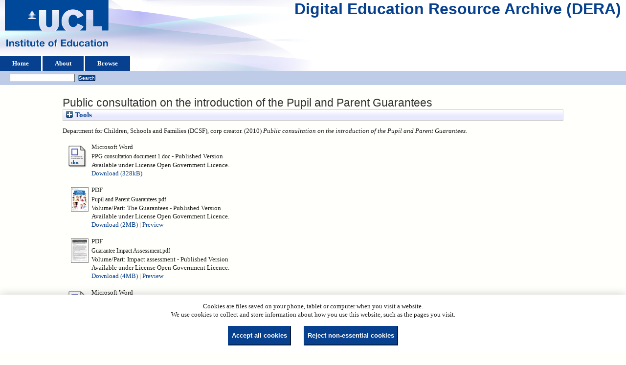

--- FILE ---
content_type: text/html; charset=utf-8
request_url: https://dera.ioe.ac.uk/id/eprint/11271/
body_size: 31201
content:
<!DOCTYPE html>
<html xmlns="http://www.w3.org/1999/xhtml">
  <head>
    <title> Public consultation on the introduction of the Pupil and Parent Guarantees  - Digital Education Resource Archive (DERA)</title>
    <link rel="icon" href="/favicon.ico" type="image/x-icon" />
    <link rel="shortcut icon" href="/favicon.ico" type="image/x-icon" />
    <meta name="eprints.eprintid" content="11271" />
<meta name="eprints.rev_number" content="14" />
<meta content="archive" name="eprints.eprint_status" />
<meta name="eprints.userid" content="34" />
<meta name="eprints.dir" content="disk0/00/01/12/71" />
<meta name="eprints.datestamp" content="2011-09-21 03:21:13" />
<meta name="eprints.lastmod" content="2012-07-03 20:38:03" />
<meta name="eprints.status_changed" content="2011-11-03 09:59:34" />
<meta name="eprints.type" content="web_document" />
<meta name="eprints.metadata_visibility" content="show" />
<meta content="Department for Children, Schools and Families (DCSF)" name="eprints.corp_creators" />
<meta content="Public consultation on the introduction of the Pupil and Parent Guarantees" name="eprints.title" />
<meta content="pub" name="eprints.ispublished" />
<meta content="Record imported from Sirsidynix Symphony: 2011-09-21 03:21:13. [physical_description]:" name="eprints.note" />
<meta name="eprints.date" content="2010" />
<meta content="published" name="eprints.date_type" />
<meta content="Department for Children, Schools and Families" name="eprints.publisher" />
<meta name="eprints.full_text_status" content="public" />
<meta content="paper" name="eprints.pres_type" />
<meta name="eprints.coins" content="?url_ver=Z39.88-2004&amp;rft_val_fmt=info%3Aofi%2Ffmt%3Akev%3Amtx%3Adc&amp;rft.title=Public+consultation+on+the+introduction+of+the+Pupil+and+Parent+Guarantees&amp;rft.publisher=Department+for+Children%2C+Schools+and+Families&amp;rft.date=2010&amp;rft.type=Document+from+Web&amp;rft.type=NonPeerReviewed&amp;rft.format=application%2Fmsword&amp;rft.identifier=http%3A%2F%2Fdera.ioe.ac.uk%2F11271%2F1%2FPPG%2520consultation%2520document%25201.doc&amp;rft.format=application%2Fpdf&amp;rft.identifier=http%3A%2F%2Fdera.ioe.ac.uk%2F11271%2F2%2FPupil%2520and%2520Parent%2520Guarantees.pdf&amp;rft.format=application%2Fpdf&amp;rft.identifier=http%3A%2F%2Fdera.ioe.ac.uk%2F11271%2F3%2FGuarantee%2520Impact%2520Assessment.pdf&amp;rft.format=application%2Fmsword&amp;rft.identifier=http%3A%2F%2Fdera.ioe.ac.uk%2F11271%2F4%2FPPG%2520response%2520form%25201.doc&amp;rft.identifier=++Department+for+Children%2C+Schools+and+Families+(DCSF)%2C+corp+creator.++(2010)+Public+consultation+on+the+introduction+of+the+Pupil+and+Parent+Guarantees.+++++++++++&amp;rft.relation=http%3A%2F%2Fdera.ioe.ac.uk%2F11271%2F" />
<meta name="eprints.organisations" content="dchscfam" />
<meta content="offpubs" name="eprints.subcoll" />
<meta content="http://ioe.sirsidynix.net.uk/uhtbin/cgisirsi/x/0/0/5?searchdata1=289312{CKEY}" name="eprints.libcat_link" />
<meta content="http://www.dcsf.gov.uk/consultations/downloadableDocs/PPG%20consultation%20document%201.doc@@@3The guarantees
http://www.dcsf.gov.uk/consultations/downloadableDocs/Pupil%20and%20Parent%20Guarantees.pdf@@@3Impact assessment
http://www.dcsf.gov.uk/consultations/downloadableDocs/Guarantee%20Impact%20Assessment.pdf@@@3Consultation response form
http://www.dcsf.gov.uk/consultations/downloadableDocs/PPG%20response%20form%201.doc" name="eprints.provenance_note" />
<meta content="  Department for Children, Schools and Families (DCSF), corp creator.  (2010) Public consultation on the introduction of the Pupil and Parent Guarantees.           " name="eprints.citation" />
<meta name="eprints.document_url" content="https://dera.ioe.ac.uk/id/eprint/11271/1/PPG%20consultation%20document%201.doc" />
<meta content="https://dera.ioe.ac.uk/id/eprint/11271/2/Pupil%20and%20Parent%20Guarantees.pdf" name="eprints.document_url" />
<meta name="eprints.document_url" content="https://dera.ioe.ac.uk/id/eprint/11271/3/Guarantee%20Impact%20Assessment.pdf" />
<meta name="eprints.document_url" content="https://dera.ioe.ac.uk/id/eprint/11271/4/PPG%20response%20form%201.doc" />
<link href="http://purl.org/DC/elements/1.0/" rel="schema.DC" />
<meta name="DC.relation" content="https://dera.ioe.ac.uk/id/eprint/11271/" />
<meta name="DC.title" content="Public consultation on the introduction of the Pupil and Parent Guarantees" />
<meta name="DC.publisher" content="Department for Children, Schools and Families" />
<meta name="DC.date" content="2010" />
<meta name="DC.type" content="Document from Web" />
<meta name="DC.type" content="NonPeerReviewed" />
<meta name="DC.format" content="application/msword" />
<meta name="DC.language" content="en" />
<meta content="cc_by_og" name="DC.rights" />
<meta content="https://dera.ioe.ac.uk/id/eprint/11271/1/PPG%20consultation%20document%201.doc" name="DC.identifier" />
<meta content="application/pdf" name="DC.format" />
<meta name="DC.language" content="en" />
<meta name="DC.rights" content="cc_by_og" />
<meta name="DC.identifier" content="https://dera.ioe.ac.uk/id/eprint/11271/2/Pupil%20and%20Parent%20Guarantees.pdf" />
<meta name="DC.format" content="application/pdf" />
<meta content="en" name="DC.language" />
<meta content="cc_by_og" name="DC.rights" />
<meta content="https://dera.ioe.ac.uk/id/eprint/11271/3/Guarantee%20Impact%20Assessment.pdf" name="DC.identifier" />
<meta content="application/msword" name="DC.format" />
<meta content="en" name="DC.language" />
<meta content="cc_by_og" name="DC.rights" />
<meta name="DC.identifier" content="https://dera.ioe.ac.uk/id/eprint/11271/4/PPG%20response%20form%201.doc" />
<meta name="DC.identifier" content="  Department for Children, Schools and Families (DCSF), corp creator.  (2010) Public consultation on the introduction of the Pupil and Parent Guarantees.           " />
<!-- Highwire Press meta tags -->
<meta content="Public consultation on the introduction of the Pupil and Parent Guarantees" name="citation_title" />
<meta name="citation_publication_date" content="2010" />
<meta content="2011/09/21" name="citation_online_date" />
<meta content="https://dera.ioe.ac.uk/id/eprint/11271/1/PPG%20consultation%20document%201.doc" name="citation_pdf_url" />
<meta content="https://dera.ioe.ac.uk/id/eprint/11271/2/Pupil%20and%20Parent%20Guarantees.pdf" name="citation_pdf_url" />
<meta content="https://dera.ioe.ac.uk/id/eprint/11271/3/Guarantee%20Impact%20Assessment.pdf" name="citation_pdf_url" />
<meta name="citation_pdf_url" content="https://dera.ioe.ac.uk/id/eprint/11271/4/PPG%20response%20form%201.doc" />
<meta content="2010" name="citation_date" />
<meta content="2010" name="citation_cover_date" />
<meta content="Department for Children, Schools and Families" name="citation_publisher" />
<meta content="en" name="citation_language" />
<!-- PRISM meta tags -->
<link href="https://www.w3.org/submissions/2020/SUBM-prism-20200910/" rel="schema.prism" />
<meta name="prism.dateReceived" content="2011-09-21T03:21:13" />
<meta content="2012-07-03T20:38:03" name="prism.modificationDate" />
<link href="https://dera.ioe.ac.uk/id/eprint/11271/" rel="canonical" />
<link href="https://dera.ioe.ac.uk/cgi/export/eprint/11271/RDFXML/ucl_ioe-eprint-11271.rdf" type="application/rdf+xml" title="RDF+XML" rel="alternate" />
<link rel="alternate" title="EP3 XML" type="application/vnd.eprints.data+xml; charset=utf-8" href="https://dera.ioe.ac.uk/cgi/export/eprint/11271/XML/ucl_ioe-eprint-11271.xml" />
<link href="https://dera.ioe.ac.uk/cgi/export/eprint/11271/EndNote/ucl_ioe-eprint-11271.enw" type="text/plain; charset=utf-8" title="EndNote" rel="alternate" />
<link type="application/json; charset=utf-8" href="https://dera.ioe.ac.uk/cgi/export/eprint/11271/JSON/ucl_ioe-eprint-11271.js" rel="alternate" title="JSON" />
<link type="text/n3" href="https://dera.ioe.ac.uk/cgi/export/eprint/11271/RDFN3/ucl_ioe-eprint-11271.n3" rel="alternate" title="RDF+N3" />
<link rel="alternate" title="MODS" type="text/xml; charset=utf-8" href="https://dera.ioe.ac.uk/cgi/export/eprint/11271/MODS/ucl_ioe-eprint-11271.xml" />
<link title="Reference Manager" rel="alternate" href="https://dera.ioe.ac.uk/cgi/export/eprint/11271/RIS/ucl_ioe-eprint-11271.ris" type="text/plain" />
<link title="Multiline CSV" rel="alternate" href="https://dera.ioe.ac.uk/cgi/export/eprint/11271/CSV/ucl_ioe-eprint-11271.csv" type="text/csv; charset=utf-8" />
<link type="text/html; charset=utf-8" href="https://dera.ioe.ac.uk/cgi/export/eprint/11271/HTML/ucl_ioe-eprint-11271.html" rel="alternate" title="HTML Citation" />
<link type="text/plain; charset=utf-8" href="https://dera.ioe.ac.uk/cgi/export/eprint/11271/DC/ucl_ioe-eprint-11271.txt" rel="alternate" title="Dublin Core" />
<link rel="alternate" title="MPEG-21 DIDL" type="text/xml; charset=utf-8" href="https://dera.ioe.ac.uk/cgi/export/eprint/11271/DIDL/ucl_ioe-eprint-11271.xml" />
<link rel="alternate" title="METS" type="text/xml; charset=utf-8" href="https://dera.ioe.ac.uk/cgi/export/eprint/11271/METS/ucl_ioe-eprint-11271.xml" />
<link href="https://dera.ioe.ac.uk/cgi/export/eprint/11271/RDFNT/ucl_ioe-eprint-11271.nt" type="text/plain" title="RDF+N-Triples" rel="alternate" />
<link type="text/xml; charset=utf-8" href="https://dera.ioe.ac.uk/cgi/export/eprint/11271/ContextObject/ucl_ioe-eprint-11271.xml" rel="alternate" title="OpenURL ContextObject" />
<link href="https://dera.ioe.ac.uk/cgi/export/eprint/11271/Atom/ucl_ioe-eprint-11271.xml" type="application/atom+xml;charset=utf-8" title="Atom" rel="alternate" />
<link rel="alternate" title="BibTeX" type="text/plain; charset=utf-8" href="https://dera.ioe.ac.uk/cgi/export/eprint/11271/BibTeX/ucl_ioe-eprint-11271.bib" />
<link href="https://dera.ioe.ac.uk/cgi/export/eprint/11271/Refer/ucl_ioe-eprint-11271.refer" type="text/plain" title="Refer" rel="alternate" />
<link href="https://dera.ioe.ac.uk/cgi/export/eprint/11271/Text/ucl_ioe-eprint-11271.txt" type="text/plain; charset=utf-8" title="ASCII Citation" rel="alternate" />
<link rel="alternate" title="Simple Metadata" type="text/plain; charset=utf-8" href="https://dera.ioe.ac.uk/cgi/export/eprint/11271/Simple/ucl_ioe-eprint-11271.txt" />
<link href="https://dera.ioe.ac.uk/cgi/export/eprint/11271/RefWorks/ucl_ioe-eprint-11271.ref" type="text/plain" title="RefWorks" rel="alternate" />
<link title="OpenURL ContextObject in Span" rel="alternate" href="https://dera.ioe.ac.uk/cgi/export/eprint/11271/COinS/ucl_ioe-eprint-11271.txt" type="text/plain; charset=utf-8" />
<link rel="Top" href="https://dera.ioe.ac.uk/" />
    <link href="https://dera.ioe.ac.uk/sword-app/servicedocument" rel="Sword" />
    <link href="https://dera.ioe.ac.uk/id/contents" rel="SwordDeposit" />
    <link href="https://dera.ioe.ac.uk/cgi/search" rel="Search" type="text/html" />
    <link title="Digital Education Resource Archive (DERA)" type="application/opensearchdescription+xml" href="https://dera.ioe.ac.uk/cgi/opensearchdescription" rel="Search" />
    <script type="text/javascript">
// <![CDATA[
var eprints_http_root = "https://dera.ioe.ac.uk";
var eprints_http_cgiroot = "https://dera.ioe.ac.uk/cgi";
var eprints_oai_archive_id = "dera.ioe.ac.uk";
var eprints_logged_in = false;
var eprints_logged_in_userid = 0; 
var eprints_logged_in_username = ""; 
var eprints_logged_in_usertype = ""; 
var eprints_lang_id = "en";
// ]]></script>
    <style type="text/css">.ep_logged_in { display: none }</style>
    <link href="/style/auto-3.4.5.css?1757690745" rel="stylesheet" type="text/css" />
    <script src="/javascript/auto-3.4.5.js?1758210069" type="text/javascript">
//padder
</script>
    <!--[if lte IE 6]>
        <link rel="stylesheet" type="text/css" href="/style/ie6.css" />
   <![endif]-->
    <meta name="Generator" content="EPrints 3.4.5" />
    <meta http-equiv="Content-Type" content="text/html; charset=UTF-8" />
    <meta content="en" http-equiv="Content-Language" />
    
  </head>
  <body>
    
  <div class="ep_tm_header ep_noprint" id="ep_tm_header">
      <div class="ep_tm_site_logo">
        <a href="https://dera.ioe.ac.uk/" title="Digital Education Resource Archive (DERA)">
          <img alt="Digital Education Resource Archive (DERA)" src="/images/ucllogo.png" />
        </a>
      </div>
      <div><a class="ep_tm_archivetitle" href="https://dera.ioe.ac.uk/">Digital Education Resource Archive (DERA)</a></div>

<!--
    <div class="ep_tm_header ep_noprint" id="ep_tm_header">
      <div class="ep_tm_site_logo">
        <a href="{$config{frontpage}}" title="{phrase('archive_name')}">
          <img alt="{phrase('archive_name')}" src="{$config{rel_path}}{$config{site_logo}}"/>
        </a>
      </div>
-->
      <ul class="ep_tm_menu">
        <li>
          <a href="https://dera.ioe.ac.uk">
            Home
          </a>
        </li>
        <li>
          <a href="https://dera.ioe.ac.uk/information.html">
            About
          </a>
        </li>
        <li>
          <a href="https://dera.ioe.ac.uk/view/" menu="ep_tm_menu_browse">
            Browse
          </a>
          <ul id="ep_tm_menu_browse" style="display:none;">
            <li>
              <a href="https://dera.ioe.ac.uk/view/year/">
                Browse by 
                Year
              </a>
            </li>
          <li>
              <a href="https://dera.ioe.ac.uk/view/organisations/">
                Browse by 
                Organisations
              </a>
            </li>
<!--            <li>
              <a href="{$config{http_url}}/view/subjects/">
                <epc:phrase ref="bin/generate_views:indextitleprefix"/>
                <epc:phrase ref="viewname_eprint_subjects"/>
              </a>
            </li>
            <li>
              <a href="{$config{http_url}}/view/divisions/">
                <epc:phrase ref="bin/generate_views:indextitleprefix"/>
                <epc:phrase ref="viewname_eprint_divisions"/>
              </a>
            </li>
            <li>
              <a href="{$config{http_url}}/view/creators/">
                <epc:phrase ref="bin/generate_views:indextitleprefix"/>
                <epc:phrase ref="viewname_eprint_creators"/>
              </a>
            </li>
-->
          </ul>
        </li>
      </ul>
      <table class="ep_tm_searchbar">
        <tr>
          <td align="left">
            <ul id="ep_tm_menu_tools" class="ep_tm_key_tools"><li class="ep_tm_key_tools_item"><a href="/cgi/users/home" class="ep_tm_key_tools_item_link"></a></li></ul>
          </td>
          <td align="right" style="white-space: nowrap">
            
            <form method="get" accept-charset="utf-8" action="https://dera.ioe.ac.uk/cgi/facet/simple2" style="display:inline">
              <input class="ep_tm_searchbarbox" size="20" type="text" name="q" />
              <input class="ep_tm_searchbarbutton" value="Search" type="submit" name="_action_search" />
              <input type="hidden" name="_action_search" value="Search" />
              <input type="hidden" name="_order" value="bytitle" />
              <input type="hidden" name="basic_srchtype" value="ALL" />
              <input type="hidden" name="_satisfyall" value="ALL" />
            </form>
          </td>
        </tr>
      </table>
    </div>
    <div>
      <div class="ep_tm_page_content">
        <h1 class="ep_tm_pagetitle">
          

Public consultation on the introduction of the Pupil and Parent Guarantees


        </h1>
        <div class="ep_summary_content"><div class="ep_summary_content_top"><div class="ep_summary_box ep_plugin_summary_box_tools" id="ep_summary_box_1"><div class="ep_summary_box_title"><div class="ep_no_js">Tools</div><div id="ep_summary_box_1_colbar" class="ep_only_js" style="display: none"><a href="#" class="ep_box_collapse_link" onclick="EPJS_blur(event); EPJS_toggleSlideScroll('ep_summary_box_1_content',true,'ep_summary_box_1');EPJS_toggle('ep_summary_box_1_colbar',true);EPJS_toggle('ep_summary_box_1_bar',false);return false"><img alt="-" src="/style/images/minus.png" border="0" /> Tools</a></div><div class="ep_only_js" id="ep_summary_box_1_bar"><a href="#" onclick="EPJS_blur(event); EPJS_toggleSlideScroll('ep_summary_box_1_content',false,'ep_summary_box_1');EPJS_toggle('ep_summary_box_1_colbar',false);EPJS_toggle('ep_summary_box_1_bar',true);return false" class="ep_box_collapse_link"><img border="0" alt="+" src="/style/images/plus.png" /> Tools</a></div></div><div id="ep_summary_box_1_content" class="ep_summary_box_body" style="display: none"><div id="ep_summary_box_1_content_inner"><div class="ep_block" style="margin-bottom: 1em"><form action="https://dera.ioe.ac.uk/cgi/export_redirect" accept-charset="utf-8" method="get">
  <input value="11271" id="eprintid" name="eprintid" type="hidden" />
  <select aria-labelledby="box_tools_export_button" name="format">
    <option value="ContextObject">OpenURL ContextObject</option>
    <option value="RefWorks">RefWorks</option>
    <option value="COinS">OpenURL ContextObject in Span</option>
    <option value="Atom">Atom</option>
    <option value="Refer">Refer</option>
    <option value="BibTeX">BibTeX</option>
    <option value="Text">ASCII Citation</option>
    <option value="Simple">Simple Metadata</option>
    <option value="RDFN3">RDF+N3</option>
    <option value="MODS">MODS</option>
    <option value="RIS">Reference Manager</option>
    <option value="RDFXML">RDF+XML</option>
    <option value="XML">EP3 XML</option>
    <option value="EndNote">EndNote</option>
    <option value="JSON">JSON</option>
    <option value="METS">METS</option>
    <option value="RDFNT">RDF+N-Triples</option>
    <option value="CSV">Multiline CSV</option>
    <option value="HTML">HTML Citation</option>
    <option value="DC">Dublin Core</option>
    <option value="DIDL">MPEG-21 DIDL</option>
  </select>
  <input value="Export" class="ep_form_action_button" id="box_tools_export_button" type="submit" />
</form></div><div class="addtoany_share_buttons"><a href="https://www.addtoany.com/share?linkurl=https://dera.ioe.ac.uk/id/eprint/11271&amp;title=Public consultation on the introduction of the Pupil and Parent Guarantees" target="_blank"><img src="/images/shareicon/a2a.svg" alt="Add to Any" class="ep_form_action_button" /></a><a href="https://www.addtoany.com/add_to/twitter?linkurl=https://dera.ioe.ac.uk/id/eprint/11271&amp;linkname=Public consultation on the introduction of the Pupil and Parent Guarantees" target="_blank"><img alt="Add to Twitter" src="/images/shareicon/twitter.svg" class="ep_form_action_button" /></a><a target="_blank" href="https://www.addtoany.com/add_to/facebook?linkurl=https://dera.ioe.ac.uk/id/eprint/11271&amp;linkname=Public consultation on the introduction of the Pupil and Parent Guarantees"><img alt="Add to Facebook" src="/images/shareicon/facebook.svg" class="ep_form_action_button" /></a><a href="https://www.addtoany.com/add_to/linkedin?linkurl=https://dera.ioe.ac.uk/id/eprint/11271&amp;linkname=Public consultation on the introduction of the Pupil and Parent Guarantees" target="_blank"><img alt="Add to Linkedin" src="/images/shareicon/linkedin.svg" class="ep_form_action_button" /></a><a target="_blank" href="https://www.addtoany.com/add_to/pinterest?linkurl=https://dera.ioe.ac.uk/id/eprint/11271&amp;linkname=Public consultation on the introduction of the Pupil and Parent Guarantees"><img src="/images/shareicon/pinterest.svg" alt="Add to Pinterest" class="ep_form_action_button" /></a><a target="_blank" href="https://www.addtoany.com/add_to/email?linkurl=https://dera.ioe.ac.uk/id/eprint/11271&amp;linkname=Public consultation on the introduction of the Pupil and Parent Guarantees"><img class="ep_form_action_button" src="/images/shareicon/email.svg" alt="Add to Email" /></a></div></div></div></div></div><div class="ep_summary_content_left"></div><div class="ep_summary_content_right"></div><div class="ep_summary_content_main">

  <p style="margin-bottom: 1em">
    


    Department for Children, Schools and Families (DCSF), corp creator.
  

(2010)

<em>Public consultation on the introduction of the Pupil and Parent Guarantees.</em>

   <when test="type = 'web_document'">
       
   </when>





  



<span class="Z3988" title="?url_ver=Z39.88-2004&amp;rft_val_fmt=info%3Aofi%2Ffmt%3Akev%3Amtx%3Adc&amp;rft.title=Public+consultation+on+the+introduction+of+the+Pupil+and+Parent+Guarantees&amp;rft.publisher=Department+for+Children%2C+Schools+and+Families&amp;rft.date=2010&amp;rft.type=Document+from+Web&amp;rft.type=NonPeerReviewed&amp;rft.format=application%2Fmsword&amp;rft.identifier=http%3A%2F%2Fdera.ioe.ac.uk%2F11271%2F1%2FPPG%2520consultation%2520document%25201.doc&amp;rft.format=application%2Fpdf&amp;rft.identifier=http%3A%2F%2Fdera.ioe.ac.uk%2F11271%2F2%2FPupil%2520and%2520Parent%2520Guarantees.pdf&amp;rft.format=application%2Fpdf&amp;rft.identifier=http%3A%2F%2Fdera.ioe.ac.uk%2F11271%2F3%2FGuarantee%2520Impact%2520Assessment.pdf&amp;rft.format=application%2Fmsword&amp;rft.identifier=http%3A%2F%2Fdera.ioe.ac.uk%2F11271%2F4%2FPPG%2520response%2520form%25201.doc&amp;rft.identifier=++Department+for+Children%2C+Schools+and+Families+(DCSF)%2C+corp+creator.++(2010)+Public+consultation+on+the+introduction+of+the+Pupil+and+Parent+Guarantees.+++++++++++&amp;rft.relation=http%3A%2F%2Fdera.ioe.ac.uk%2F11271%2F"></span>



  </p>

  

  

    
  
    
      
      <table>
        
          <tr>
            <td valign="top" align="right"><a class="ep_document_link" href="https://dera.ioe.ac.uk/id/eprint/11271/1/PPG%20consultation%20document%201.doc"><img border="0" alt="[thumbnail of PPG consultation document 1.doc]" src="https://dera.ioe.ac.uk/style/images/fileicons/application_msword.png" class="ep_doc_icon" /></a></td>
            <td valign="top">
              

<!-- document citation -->

<span class="ep_document_citation">
<span class="document_format">Microsoft Word</span>
<br /><span class="document_filename">PPG consultation document 1.doc</span>

 - Published Version


  <br />Available under License Open Government Licence.

</span>

<br />
              <a href="https://dera.ioe.ac.uk/id/eprint/11271/1/PPG%20consultation%20document%201.doc" onclick="_gaq.push(['_trackEvent', 'Documents', 'Downloaded', 'Document from Web - Microsoft Word', 'Public consultation on the introduction of the Pupil and Parent Guarantees (https://dera.ioe.ac.uk/id/eprint/11271)' ]);">Download (328kB)</a>
              
        
        
              
  
              <ul>
              
              </ul>
            </td>
          </tr>
        
          <tr>
            <td valign="top" align="right"><a onmouseover="EPJS_ShowPreview( event, 'doc_preview_7812', 'right' );" class="ep_document_link" onfocus="EPJS_ShowPreview( event, 'doc_preview_7812', 'right' );" href="https://dera.ioe.ac.uk/id/eprint/11271/2/Pupil%20and%20Parent%20Guarantees.pdf" onmouseout="EPJS_HidePreview( event, 'doc_preview_7812', 'right' );" onblur="EPJS_HidePreview( event, 'doc_preview_7812', 'right' );"><img class="ep_doc_icon" border="0" src="https://dera.ioe.ac.uk/11271/2.hassmallThumbnailVersion/Pupil%20and%20Parent%20Guarantees.pdf" alt="[thumbnail of Pupil and Parent Guarantees.pdf]" /></a><div class="ep_preview" id="doc_preview_7812"><div><div><span><img id="doc_preview_7812_img" class="ep_preview_image" border="0" src="https://dera.ioe.ac.uk/11271/2.haspreviewThumbnailVersion/Pupil%20and%20Parent%20Guarantees.pdf" alt="" /><div class="ep_preview_title">Preview</div></span></div></div></div></td>
            <td valign="top">
              

<!-- document citation -->

<span class="ep_document_citation">
<span class="document_format">PDF</span>
<br /><span class="document_filename">Pupil and Parent Guarantees.pdf</span>
<br />Volume/Part: The Guarantees
 - Published Version


  <br />Available under License Open Government Licence.

</span>

<br />
              <a href="https://dera.ioe.ac.uk/id/eprint/11271/2/Pupil%20and%20Parent%20Guarantees.pdf" onclick="_gaq.push(['_trackEvent', 'Documents', 'Downloaded', 'Document from Web - PDF', 'Public consultation on the introduction of the Pupil and Parent Guarantees (https://dera.ioe.ac.uk/id/eprint/11271)' ]);">Download (2MB)</a>
              
        
        | <a href="https://dera.ioe.ac.uk/11271/2.haslightboxThumbnailVersion/Pupil%20and%20Parent%20Guarantees.pdf" title="   PDF &lt;https://dera.ioe.ac.uk/id/eprint/11271/2/Pupil%20and%20Parent%20Guarantees.pdf&gt; 
Pupil and Parent Guarantees.pdf 
Volume/Part: The Guarantees  - Published Version   
Available under License Open Government Licence.   " rel="lightbox[docs] nofollow">Preview</a>
        
        
              
  
              <ul>
              
              </ul>
            </td>
          </tr>
        
          <tr>
            <td valign="top" align="right"><a class="ep_document_link" onmouseover="EPJS_ShowPreview( event, 'doc_preview_7814', 'right' );" onfocus="EPJS_ShowPreview( event, 'doc_preview_7814', 'right' );" href="https://dera.ioe.ac.uk/id/eprint/11271/3/Guarantee%20Impact%20Assessment.pdf" onblur="EPJS_HidePreview( event, 'doc_preview_7814', 'right' );" onmouseout="EPJS_HidePreview( event, 'doc_preview_7814', 'right' );"><img alt="[thumbnail of Guarantee Impact Assessment.pdf]" src="https://dera.ioe.ac.uk/11271/3.hassmallThumbnailVersion/Guarantee%20Impact%20Assessment.pdf" border="0" class="ep_doc_icon" /></a><div id="doc_preview_7814" class="ep_preview"><div><div><span><img alt="" src="https://dera.ioe.ac.uk/11271/3.haspreviewThumbnailVersion/Guarantee%20Impact%20Assessment.pdf" border="0" id="doc_preview_7814_img" class="ep_preview_image" /><div class="ep_preview_title">Preview</div></span></div></div></div></td>
            <td valign="top">
              

<!-- document citation -->

<span class="ep_document_citation">
<span class="document_format">PDF</span>
<br /><span class="document_filename">Guarantee Impact Assessment.pdf</span>
<br />Volume/Part: Impact assessment
 - Published Version


  <br />Available under License Open Government Licence.

</span>

<br />
              <a href="https://dera.ioe.ac.uk/id/eprint/11271/3/Guarantee%20Impact%20Assessment.pdf" onclick="_gaq.push(['_trackEvent', 'Documents', 'Downloaded', 'Document from Web - PDF', 'Public consultation on the introduction of the Pupil and Parent Guarantees (https://dera.ioe.ac.uk/id/eprint/11271)' ]);">Download (4MB)</a>
              
        
        | <a href="https://dera.ioe.ac.uk/11271/3.haslightboxThumbnailVersion/Guarantee%20Impact%20Assessment.pdf" rel="lightbox[docs] nofollow" title="   PDF &lt;https://dera.ioe.ac.uk/id/eprint/11271/3/Guarantee%20Impact%20Assessment.pdf&gt; 
Guarantee Impact Assessment.pdf 
Volume/Part: Impact assessment  - Published Version   
Available under License Open Government Licence.   ">Preview</a>
        
        
              
  
              <ul>
              
              </ul>
            </td>
          </tr>
        
          <tr>
            <td valign="top" align="right"><a href="https://dera.ioe.ac.uk/id/eprint/11271/4/PPG%20response%20form%201.doc" class="ep_document_link"><img alt="[thumbnail of PPG response form 1.doc]" src="https://dera.ioe.ac.uk/style/images/fileicons/application_msword.png" border="0" class="ep_doc_icon" /></a></td>
            <td valign="top">
              

<!-- document citation -->

<span class="ep_document_citation">
<span class="document_format">Microsoft Word</span>
<br /><span class="document_filename">PPG response form 1.doc</span>
<br />Volume/Part: Consultation response form
 - Published Version


  <br />Available under License Open Government Licence.

</span>

<br />
              <a href="https://dera.ioe.ac.uk/id/eprint/11271/4/PPG%20response%20form%201.doc" onclick="_gaq.push(['_trackEvent', 'Documents', 'Downloaded', 'Document from Web - Microsoft Word', 'Public consultation on the introduction of the Pupil and Parent Guarantees (https://dera.ioe.ac.uk/id/eprint/11271)' ]);">Download (393kB)</a>
              
        
        
              
  
              <ul>
              
              </ul>
            </td>
          </tr>
        
      </table>
    

  

  

  <!-- Remove abstract - UCLIOE-12 -->
  <!--<epc:if test="abstract">
    <h2><epc:phrase ref="eprint_fieldname_abstract"/></h2>
    <p style="text-align: left; margin: 1em auto 0em auto"><epc:print expr="abstract" /></p>
  </epc:if>-->

  <table style="margin-bottom: 1em; margin-top: 1em;" cellpadding="3">
    <tr>
      <th align="right">Item Type:</th>
      <td>
        Document from Web
        
        
        
      </td>
    </tr>
    
    
      
    
      
        <tr>
          <th align="right">Publisher:</th>
          <td valign="top">Department for Children, Schools and Families</td>
        </tr>
      
    
      
    
      
    
      
        <tr>
          <th align="right">Additional Information:</th>
          <td valign="top">Record imported from Sirsidynix Symphony: 2011-09-21 03:21:13. [physical_description]:</td>
        </tr>
      
    
      
    
      
    
      
        <tr>
          <th align="right">Depositing User:</th>
          <td valign="top">

<a href="https://dera.ioe.ac.uk/cgi/users/home?screen=User::View&amp;userid=34"><span class="ep_name_citation"><span class="person_name">cat2010</span></span></a>

</td>
        </tr>
      
    
      
        <tr>
          <th align="right">Date Deposited:</th>
          <td valign="top">21 Sep 2011 03:21</td>
        </tr>
      
    
      
        <tr>
          <th align="right">Last Modified:</th>
          <td valign="top">03 Jul 2012 20:38</td>
        </tr>
      
    
    <tr>
      <th align="right">URI:</th>
      <td valign="top"><a href="https://dera.ioe.ac.uk/id/eprint/11271">https://dera.ioe.ac.uk/id/eprint/11271</a></td>
    </tr>
  </table>

  
  

      
    <table class="ep_summary_page_actions">
    
      <tr>
        <td><a href="/cgi/users/home?screen=EPrint%3A%3AView&amp;eprintid=11271"><img alt="View Item" src="/style/images/action_view.png" class="ep_form_action_icon" role="button" /></a></td>
        <td>View Item</td>
      </tr>
    
    </table>
  







</div><div class="ep_summary_content_bottom"></div><div class="ep_summary_content_after"></div></div><div id="cc-update" class="cc-update"><button aria-haspopup="dialog" class="cc-link" data-cc="c-settings" type="button">Cookie preferences</button></div>
      </div>
    </div>
    <div class="ep_tm_footer ep_noprint">
      <div class="ep_tm_eprints_logo">
        <a href="http://eprints.org/software/">
          <img alt="EPrints Logo" src="/images/eprintslogo.png" />
        </a>
      </div>
      <div>Digital Education Resource Archive (DERA) is powered by <em><a href="http://eprints.org/software/">EPrints 3.4</a></em> and is hosted by <a href="http://eprints.org/">EPrints Services</a>. | <a href="https://www.ucl.ac.uk/accessibility/dera-accessibility-statement">Accessibility</a></div>
    </div>
 <script type="text/javascript">
   if (window.location.search.indexOf('?view=primo') === 0)
   {     
      document.getElementById("ep_tm_header").style.display= "none";
   }
</script>
  </body>
</html>